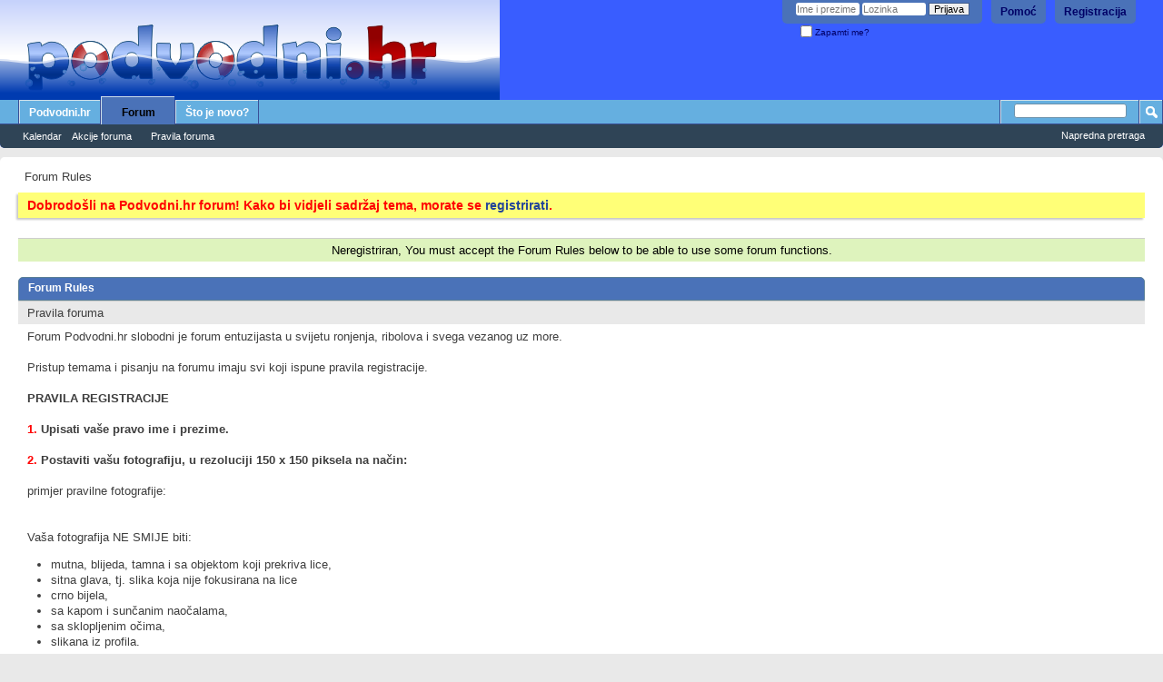

--- FILE ---
content_type: text/html; charset=utf-8
request_url: http://www.podvodni.hr/forum/showthread.php/11156-SS-Thistlegorm/page2?s=f8abe5ac41a1e9efaebb03e68c3c1a2f
body_size: 2307
content:
<!DOCTYPE html PUBLIC "-//W3C//DTD XHTML 1.0 Transitional//EN" "http://www.w3.org/TR/xhtml1/DTD/xhtml1-transitional.dtd">
<html xmlns="http://www.w3.org/1999/xhtml" dir="ltr" lang="hr" id="vbulletin_html">
<head>
	<meta http-equiv="Content-Type" content="text/html; charset=utf-8" />
<meta id="e_vb_meta_bburl" name="vb_meta_bburl" content="http://www.podvodni.hr/forum" />
<base href="http://www.podvodni.hr/forum/" /><!--[if IE]></base><![endif]-->
<meta name="generator" content="vBulletin 4.2.0" />

	<link rel="Shortcut Icon" href="hoba.ico" type="image/x-icon" />


		<meta name="keywords" content="podvodni,ribolov,riba,ribe,hrvatska,podvodni ribolov,freediving, spearfishing,ronjenje,ronjenje na dah,Apnea,dah,more,udica,scuba,aida,more,nautika,ribari,gumenjak,panula,panulavanje,peškafondo, lignje,Dalmacija,fisher,video,ulovi,burza,oprema,jadran,forum,portal" />
		<meta name="description" content="Forum za podvodni ribolov, ronjenje na dah, udičarenje, SCUBA ronjenje i sve o moru" />





	
		<script type="text/javascript" src="http://yui.yahooapis.com/combo?2.9.0/build/yuiloader-dom-event/yuiloader-dom-event.js&amp;2.9.0/build/connection/connection-min.js"></script>
	

<script type="text/javascript">
<!--
	if (typeof YAHOO === 'undefined') // Load ALL YUI Local
	{
		document.write('<script type="text/javascript" src="clientscript/yui/yuiloader-dom-event/yuiloader-dom-event.js?v=420"><\/script>');
		document.write('<script type="text/javascript" src="clientscript/yui/connection/connection-min.js?v=420"><\/script>');
		var yuipath = 'clientscript/yui';
		var yuicombopath = '';
		var remoteyui = false;
	}
	else	// Load Rest of YUI remotely (where possible)
	{
		var yuipath = 'http://yui.yahooapis.com/2.9.0/build';
		var yuicombopath = 'http://yui.yahooapis.com/combo';
		var remoteyui = true;
		if (!yuicombopath)
		{
			document.write('<script type="text/javascript" src="http://yui.yahooapis.com/2.9.0/build/connection/connection-min.js"><\/script>');
		}
	}
	var SESSIONURL = "s=3c92e82c694962d458e003c0ef662fa6&";
	var SECURITYTOKEN = "guest";
	var IMGDIR_MISC = "images/misc";
	var IMGDIR_BUTTON = "images/buttons";
	var vb_disable_ajax = parseInt("0", 10);
	var SIMPLEVERSION = "420";
	var BBURL = "http://www.podvodni.hr/forum";
	var LOGGEDIN = 0 > 0 ? true : false;
	var THIS_SCRIPT = "showthread";
	var RELPATH = "showthread.php/11156-SS-Thistlegorm/page2";
	var PATHS = {
		forum : "",
		cms   : "",
		blog  : ""
	};
	var AJAXBASEURL = "http://www.podvodni.hr/forum/";
// -->
</script>
<script type="text/javascript" src="http://www.podvodni.hr/forum/clientscript/vbulletin-core.js?v=420"></script>





	<link rel="stylesheet" type="text/css" href="css.php?styleid=1&amp;langid=9&amp;d=1568026591&amp;td=ltr&amp;sheet=bbcode.css,editor.css,popupmenu.css,reset-fonts.css,vbulletin.css,vbulletin-chrome.css,vbulletin-formcontrols.css," />

	<!--[if lt IE 8]>
	<link rel="stylesheet" type="text/css" href="css.php?styleid=1&amp;langid=9&amp;d=1568026591&amp;td=ltr&amp;sheet=popupmenu-ie.css,vbulletin-ie.css,vbulletin-chrome-ie.css,vbulletin-formcontrols-ie.css,editor-ie.css" />
	<![endif]-->

<script type="text/javascript">

  var _gaq = _gaq || [];
  _gaq.push(['_setAccount', 'UA-7815793-3']);
  _gaq.push(['_trackPageview']);

  (function() {
    var ga = document.createElement('script'); ga.type = 'text/javascript'; ga.async = true;
    ga.src = ('https:' == document.location.protocol ? 'https://ssl' : 'http://www') + '.google-analytics.com/ga.js';
    var s = document.getElementsByTagName('script')[0]; s.parentNode.insertBefore(ga, s);
  })();

</script>

	<title>Podvodni.hr forum</title>
	
	<link rel="stylesheet" type="text/css" href="css.php?styleid=1&amp;langid=9&amp;d=1568026591&amp;td=ltr&amp;sheet=additional.css" />
<link rel="stylesheet" type="text/css" href="css.php?styleid=1&langid=9&d=1568026591&sheet=MARCO1_CKEditor_CSS.css" />
</head>
<body>

<div class="standard_error">
	<form class="block vbform" method="post" action="http://www.podvodni.hr/forum/misc.php?do=vsarules&doredir=1&cfrset=1" name="postvarform">
		<h2 class="blockhead">Preusmjeravanje</h2>
		<div class="blockbody formcontrols">
			<p class="blockrow restore">You must first accept the Rules to be able to view threads in this forum!</p>
			
		</div>
		<div class="blockfoot actionbuttons redirect_button">
			<div class="group" id="redirect_button">
				
					<a href="http://www.podvodni.hr/forum/misc.php?do=vsarules&doredir=1&cfrset=1" class="textcontrol">Kliknite ovdje ako vas browser nije automatski preusmjerio</a>
				
			</div>
		</div>
	</form>
</div>



<noscript>
<meta http-equiv="Refresh" content="2; URL=http://www.podvodni.hr/forum/misc.php?do=vsarules&doredir=1&cfrset=1" />
</noscript>

<script type="text/javascript">
<!--
function exec_refresh()
{
	window.status = "Preusmjeravanje" + myvar;
	myvar = myvar + " .";
	var timerID = setTimeout("exec_refresh();", 100);
	if (timeout > 0)
	{
		timeout -= 1;
	}
	else
	{
		clearTimeout(timerID);
		window.status = "";
		window.location = "http://www.podvodni.hr/forum/misc.php?do=vsarules&doredir=1&cfrset=1";
	}
}

var myvar = "";
var timeout = 20;
exec_refresh();
//-->
</script>





</body>
</html>

--- FILE ---
content_type: text/html; charset=utf-8
request_url: http://www.podvodni.hr/forum/misc.php?do=vsarules&doredir=1&cfrset=1
body_size: 10804
content:

		<!DOCTYPE html PUBLIC "-//W3C//DTD XHTML 1.0 Transitional//EN" "http://www.w3.org/TR/xhtml1/DTD/xhtml1-transitional.dtd">
		<html xmlns="http://www.w3.org/1999/xhtml" dir="ltr" lang="hr" id="vbulletin_html">
		<head>
			<meta http-equiv="Content-Type" content="text/html; charset=utf-8" />
<meta id="e_vb_meta_bburl" name="vb_meta_bburl" content="http://www.podvodni.hr/forum" />
<base href="http://www.podvodni.hr/forum/" /><!--[if IE]></base><![endif]-->
<meta name="generator" content="vBulletin 4.2.0" />

	<link rel="Shortcut Icon" href="hoba.ico" type="image/x-icon" />


		<meta name="keywords" content="podvodni,ribolov,riba,ribe,hrvatska,podvodni ribolov,freediving, spearfishing,ronjenje,ronjenje na dah,Apnea,dah,more,udica,scuba,aida,more,nautika,ribari,gumenjak,panula,panulavanje,peškafondo, lignje,Dalmacija,fisher,video,ulovi,burza,oprema,jadran,forum,portal" />
		<meta name="description" content="Forum za podvodni ribolov, ronjenje na dah, udičarenje, SCUBA ronjenje i sve o moru" />





	
		<script type="text/javascript" src="http://yui.yahooapis.com/combo?2.9.0/build/yuiloader-dom-event/yuiloader-dom-event.js&amp;2.9.0/build/connection/connection-min.js"></script>
	

<script type="text/javascript">
<!--
	if (typeof YAHOO === 'undefined') // Load ALL YUI Local
	{
		document.write('<script type="text/javascript" src="clientscript/yui/yuiloader-dom-event/yuiloader-dom-event.js?v=420"><\/script>');
		document.write('<script type="text/javascript" src="clientscript/yui/connection/connection-min.js?v=420"><\/script>');
		var yuipath = 'clientscript/yui';
		var yuicombopath = '';
		var remoteyui = false;
	}
	else	// Load Rest of YUI remotely (where possible)
	{
		var yuipath = 'http://yui.yahooapis.com/2.9.0/build';
		var yuicombopath = 'http://yui.yahooapis.com/combo';
		var remoteyui = true;
		if (!yuicombopath)
		{
			document.write('<script type="text/javascript" src="http://yui.yahooapis.com/2.9.0/build/connection/connection-min.js"><\/script>');
		}
	}
	var SESSIONURL = "";
	var SECURITYTOKEN = "guest";
	var IMGDIR_MISC = "images/misc";
	var IMGDIR_BUTTON = "images/buttons";
	var vb_disable_ajax = parseInt("0", 10);
	var SIMPLEVERSION = "420";
	var BBURL = "http://www.podvodni.hr/forum";
	var LOGGEDIN = 0 > 0 ? true : false;
	var THIS_SCRIPT = "misc";
	var RELPATH = "misc.php?do=vsarules&amp;doredir=1&amp;cfrset=1";
	var PATHS = {
		forum : "",
		cms   : "",
		blog  : ""
	};
	var AJAXBASEURL = "http://www.podvodni.hr/forum/";
// -->
</script>
<script type="text/javascript" src="http://www.podvodni.hr/forum/clientscript/vbulletin-core.js?v=420"></script>





	<link rel="stylesheet" type="text/css" href="css.php?styleid=1&amp;langid=9&amp;d=1568026591&amp;td=ltr&amp;sheet=bbcode.css,editor.css,popupmenu.css,reset-fonts.css,vbulletin.css,vbulletin-chrome.css,vbulletin-formcontrols.css," />

	<!--[if lt IE 8]>
	<link rel="stylesheet" type="text/css" href="css.php?styleid=1&amp;langid=9&amp;d=1568026591&amp;td=ltr&amp;sheet=popupmenu-ie.css,vbulletin-ie.css,vbulletin-chrome-ie.css,vbulletin-formcontrols-ie.css,editor-ie.css" />
	<![endif]-->

<script type="text/javascript">

  var _gaq = _gaq || [];
  _gaq.push(['_setAccount', 'UA-7815793-3']);
  _gaq.push(['_trackPageview']);

  (function() {
    var ga = document.createElement('script'); ga.type = 'text/javascript'; ga.async = true;
    ga.src = ('https:' == document.location.protocol ? 'https://ssl' : 'http://www') + '.google-analytics.com/ga.js';
    var s = document.getElementsByTagName('script')[0]; s.parentNode.insertBefore(ga, s);
  })();

</script>

			<link rel="stylesheet" type="text/css" href="css.php?styleid=1&amp;langid=9&amp;d=1568026591&amp;td=ltr&amp;sheet=additional.css" />
<link rel="stylesheet" type="text/css" href="css.php?styleid=1&langid=9&d=1568026591&sheet=MARCO1_CKEditor_CSS.css" />
			<title>Podvodni.hr forum - Forum Rules</title>
		</head>
		<body>
		<div class="above_body"> <!-- closing tag is in template navbar -->
<div id="header" class="floatcontainer doc_header">
	<div><a name="top" href="forum.php" class="logo-image"><img src="images/podv_kolut3.png" title="Podvodni.hr - Forum za podvodni ribolov, ronjenje na dah, udičarenje, SCUBA ronjenje i sve o moru" alt="Podvodni.hr Forum" /></a></div>
	<div id="toplinks" class="toplinks">
		
			<ul class="nouser">
			
				<li><a href="register.php" rel="nofollow">Registracija</a></li>
			
				<li><a rel="help" href="faq.php">Pomoć</a></li>
				<li>
			<script type="text/javascript" src="clientscript/vbulletin_md5.js?v=420"></script>
			<form id="navbar_loginform" action="login.php?do=login" method="post" onsubmit="md5hash(vb_login_password, vb_login_md5password, vb_login_md5password_utf, 0)">
				<fieldset id="logindetails" class="logindetails">
					<div>
						<div>
					<input type="text" class="textbox default-value" name="vb_login_username" id="navbar_username" size="10" accesskey="u" tabindex="101" value="Ime i prezime" />
					<input type="password" class="textbox" tabindex="102" name="vb_login_password" id="navbar_password" size="10" />
					<input type="text" class="textbox default-value" tabindex="102" name="vb_login_password_hint" id="navbar_password_hint" size="10" value="Lozinka" style="display:none;" />
					<input type="submit" class="loginbutton" tabindex="104" value="Prijava" title="Upiši svoje korisničko ime i šifru u prostor predviđen za prijavljivanje, ili klikni na 'registriraj se' za napraviti svoj profil." accesskey="s" />
						</div>
					</div>
				</fieldset>
				<div id="remember" class="remember">
					<label for="cb_cookieuser_navbar"><input type="checkbox" name="cookieuser" value="1" id="cb_cookieuser_navbar" class="cb_cookieuser_navbar" accesskey="c" tabindex="103" /> Zapamti me?</label>
				</div>

				<input type="hidden" name="s" value="" />
				<input type="hidden" name="securitytoken" value="guest" />
				<input type="hidden" name="do" value="login" />
				<input type="hidden" name="vb_login_md5password" />
				<input type="hidden" name="vb_login_md5password_utf" />
			</form>
			<script type="text/javascript">
			YAHOO.util.Dom.setStyle('navbar_password_hint', "display", "inline");
			YAHOO.util.Dom.setStyle('navbar_password', "display", "none");
			vB_XHTML_Ready.subscribe(function()
			{
			//
				YAHOO.util.Event.on('navbar_username', "focus", navbar_username_focus);
				YAHOO.util.Event.on('navbar_username', "blur", navbar_username_blur);
				YAHOO.util.Event.on('navbar_password_hint', "focus", navbar_password_hint);
				YAHOO.util.Event.on('navbar_password', "blur", navbar_password);
			});
			
			function navbar_username_focus(e)
			{
			//
				var textbox = YAHOO.util.Event.getTarget(e);
				if (textbox.value == 'Ime i prezime')
				{
				//
					textbox.value='';
					textbox.style.color='#000000';
				}
			}

			function navbar_username_blur(e)
			{
			//
				var textbox = YAHOO.util.Event.getTarget(e);
				if (textbox.value == '')
				{
				//
					textbox.value='Ime i prezime';
					textbox.style.color='#777777';
				}
			}
			
			function navbar_password_hint(e)
			{
			//
				var textbox = YAHOO.util.Event.getTarget(e);
				
				YAHOO.util.Dom.setStyle('navbar_password_hint', "display", "none");
				YAHOO.util.Dom.setStyle('navbar_password', "display", "inline");
				YAHOO.util.Dom.get('navbar_password').focus();
			}

			function navbar_password(e)
			{
			//
				var textbox = YAHOO.util.Event.getTarget(e);
				
				if (textbox.value == '')
				{
					YAHOO.util.Dom.setStyle('navbar_password_hint', "display", "inline");
					YAHOO.util.Dom.setStyle('navbar_password', "display", "none");
				}
			}
			</script>
				</li>
				
			</ul>
		
	</div>
	<div class="ad_global_header">
		
		<div id="ad_global_header2"><div style="position:absolute;top:45px;right:5px;"></div></div>
	</div>
	<hr />
</div>
		<div id="navbar" class="navbar">
	<ul id="navtabs" class="navtabs floatcontainer">
		<li>
   <a class="navtab" href="http://www.podvodni.hr" target="_blank">Podvodni.hr</a>
</li>
		
	<li class="selected" id="vbtab_forum">
		<a class="navtab" href="forum.php">Forum</a>
		
			<ul class="floatcontainer">
				
					
						
							<li id="vbflink_calendar"><a href="calendar.php">Kalendar</a></li>
						
					
				
					
						<li class="popupmenu" id="vbmenu_actions">
							<a href="javascript://" class="popupctrl">Akcije foruma</a>
							<ul class="popupbody popuphover">
								
									<li id="vbalink_mfr"><a href="forumdisplay.php?do=markread&markreadhash=guest">Označi forume pročitanima</a></li>
								
								
							</ul>
						</li>
					
				
					
						
					
				
					
						
							<li id="vsafrules_link"><a href="misc.php?do=vsarules">Pravila foruma</a></li>
						
					
				
				
			</ul>
		
	</li>

	<li id="vbtab_whatsnew">
		<a class="navtab" href="activity.php">Što je novo?</a>
		
	</li>

		
	</ul>
	
		<div id="globalsearch" class="globalsearch">
			<form action="search.php?do=process" method="post" id="navbar_search" class="navbar_search">
				
				<input type="hidden" name="securitytoken" value="guest" />
				<input type="hidden" name="do" value="process" />
				<span class="textboxcontainer"><span><input type="text" value="" name="query" class="textbox" tabindex="99"/></span></span>
				<span class="buttoncontainer"><span><input type="image" class="searchbutton" src="images/buttons/search.png" name="submit" onclick="document.getElementById('navbar_search').submit;" tabindex="100"/></span></span>
			</form>
			<ul class="navbar_advanced_search">
				<li><a href="search.php" accesskey="4">Napredna pretraga</a></li>
				
			</ul>
		</div>
	
</div>
</div><!-- closing div for above_body -->

<div class="body_wrapper">
<div id="breadcrumb" class="breadcrumb">
	<ul class="floatcontainer">
		<li class="navbithome"><a href="index.php" accesskey="1"><img src="images/misc/navbit-home.png" alt="Home" /></a></li>
		
		
	<li class="navbit lastnavbit"><span>Forum Rules</span></li>

	</ul>
	<hr />
</div>





	<form action="profile.php?do=dismissnotice" method="post" id="notices" class="notices">
		<input type="hidden" name="do" value="dismissnotice" />
		<input type="hidden" name="s" value="" />
		<input type="hidden" name="securitytoken" value="guest" />
		<input type="hidden" id="dismiss_notice_hidden" name="dismiss_noticeid" value="" />
		<input type="hidden" name="url" value="" />
		<ol>
			<li class="restore" id="navbar_notice_5">
	
	<div style="color:red; font-size:14px; font-weight:bold;">Dobrodošli na Podvodni.hr forum! Kako bi vidjeli sadržaj tema, morate se <a href="register.php"><b>registrirati</b></a>.</div>
</li>
		</ol>
	</form>



		<br />
		<div style="padding:0px;">
			

			
				<form action="misc.php?do=vsaafragree" name="agree_vsaafr" id="agree_vsaafr" method="post" onsubmit="return VSaFR_checkAgree();">
				<input type="hidden" name="securitytoken" value="guest" />
				<input type="hidden" name="cfrset" value="1" />

				<div class="blocksubhead" style="background-color:#DEF3BD;color:black;text-align:center">
					Neregistriran, You must accept the Forum Rules below to be able to use some forum functions.
				</div>
				<br />
			

			<div class="blockhead" style="height:16px;padding-right:4px;font-weight:bold">
				
				Forum Rules
			</div>

			
				<div class="blocksubhead" align="left" style="padding-right:4px;"><a class="collapse" style="position:static" id="collapse_vsafr_genswitch" href="javascript:void(0);"><img src="images/buttons/collapse_40b.png" alt="" border="0"  /></a>
				Pravila foruma 
				</div>
				<div id="vsafr_genswitch" class="blockrow restore" align="left" style="$vbcollapse[collapseobj_cybfrules_rsetg]">
					Forum Podvodni.hr slobodni je forum entuzijasta u svijetu ronjenja, ribolova i svega vezanog uz more.<br />
<br />
Pristup temama i pisanju na forumu imaju svi koji ispune pravila registracije.<br />
<br />
<b>PRAVILA REGISTRACIJE</b><br />
<br />
<font color="#FF0000"><b>1. </b></font><b>Upisati vaše pravo ime i prezime.</b><br />
<br />
<font color="#FF0000"><b>2. </b></font><b>Postaviti vašu fotografiju, u rezoluciji 150 x 150 piksela na način:</b><br />
<br />
primjer pravilne fotografije:<br />
<br />
<img src="http://www.podvodni.hr/forum/avatar.jpg" border="0" alt="" /><br />
<br />
Vaša fotografija NE SMIJE biti:<br />
<ul><li style="">mutna, blijeda, tamna i sa objektom koji prekriva lice,</li><li style="">sitna glava, tj. slika koja nije fokusirana na lice</li><li style="">crno bijela,</li><li style="">sa kapom i sunčanim naočalama,</li><li style="">sa sklopljenim očima,</li><li style="">slikana iz profila.</li></ul><br />
(ako ne znate pravilno izrezati sliku pošaljite je na mail moderatora)<br />
<br />
<b><font color="Red">3.</font> Osim fotografije i imena i prezimena želimo imati neki dokaz da ste to vi, a to možete napraviti na sljedeće načine:</b><br />
<ul><li style="">poznavanjem nekog od već postojećih članova foruma koji će vas potvrditi, (javite mu da vas potvrdi)</li><li style="">upisivanjem  imena postojećeg člana kao osobu koja vam je      preporučila forum -  podložno provjeri, (prilikom registracije polje      Referenca)</li><li style="">slanjem skeniranog ili uslikanog dokumenta sa kojim se vidi da se radi o dotičnoj osobi. (na mail moderatora)</li></ul><br />
<font color="#ff0000"><b>4.</b></font> <b>Iznimno od ovoga pravila članovi mogu biti i pravne osobe, obrtnici i trgovci pojedinci, a koje osobe se oglašavaju na forumu</b><br />
<ul><li style="">Osobe iz ovoga pravila mogu pisati samo u Forumu "Obavijesti o proizvodima"</li><li style="">Za kreiranje računa kao pravna osoba obratite se administratoru </li></ul><br />
Pristup temama započinje kada moderator uvidi da je profil ispunjen po pravilima.<br />
<br />
Administratori i moderatori na ovom forumu neće raditi po svojoj volji, već isključivo po ovim pravilima.<br />
<br />
Svatko je odgovoran za vlastito pisanje svojom slikom i imenom.<br />
<br />
Svi sadržaji koje članovi pošalju na forum neće biti korišteni od strane voditelja foruma za drugu svrhu bez njihovog pristanka.<br />
<br />
Sudjelovanje na forumu je dobrovoljno i član ima pravo odustati od sudjelovanja u bilo kojem trenutku.<br />
<br />
Moderator može u bilo kojem trenutku promijeniti profilnu fotografiju bilo kojeg člana foruma ukoliko smatra da posjeduje kvalitetniju od one trenutno postavljene na profilu.<br />
<br />
Sukladno Zakonu o zaštiti privatnosti, forum <a href="http://www.podvodni.hr" target="_blank">www.podvodni.hr</a> se obvezuje na zahtjev obrisati profil i osobne podatke iz profila svakog člana koji to zatraži u roku od 10 dana. Uz obrazloženje, moguće je pobrisati i sve poruke i privitke koje je član poslao na forum. Iz ovog pravila isključeni su citati koji su citirani od strane ostalih članova foruma, osim ako sadržavaju osnovne identifikacijske podatke (telefon, adresa, email, broj bankovnog računa...) člana koji je odustao od članstva. Pritom je član dužan dati listu točnih URL adresa svih postova iz kojih želi da se njegovi podaci izbrišu.<br />
<br />
<b>BRISANJE TEMA</b><br />
<br />
Svatko može izbrisati ono što je napisao, kao i što može ispraviti napisano.<br />
Autor teme ne može izbrisati cijelu temu već samo svoje postove.<br />
Moderator može izbrisati cijelu temu ili neke postove, ali za to mora imati valjani razlog kojeg će javno objasniti.<br />
Razlozi brisanja teme ili postova mogu biti namjerno vrijeđajući postovi, postovi štetni po ugled i dostojanstvo osobe, pornografija, tema koja je otišla daleko u drugom pravcu, kršenje zakona RH i kršenje pravila foruma.<br />
Moderator može zamijeniti link ukoliko je taj link objavljen na portalu podvodni.hr<br />
<br />
<b>SLIKE I TEKSTOVI PRELOVA I KRIVOLOVA</b><br />
<br />
Forum Podvodni.hr ne podržava prelov i krivolov. Teško je procijeniti i znati o čemu se na slikama točno radi, da li je to ulov dvojice ili više ribolovaca, da li je riba slikana prije, da li je to bio lov od više dana itd. Na onome tko stavlja takav sadržaj na forum, dužnost  je napisati opis slike koji će raščistiti sumnje. Također, imajte  na umu da je možda upravo vaša slika odraz podvodnog ribolova, panule, udice, stoga i ako postoji opis sa kojim opravdavate takvu sliku, ona svejedno može indirektno biti krivo protumačena negdje drugdje i samim time potencijalno biti opasna za sportski ribolov kao sport. Moguće kršenje zakona ne prijavljujete  moderatoru, već ukažite osobi (po mogućnosti prvo preko privatne poruke) koja je postavila takvu sliku da slika odaje dojam kako se ne radi o zakonski ispravnom lovu.<br />
<br />
<b>ZABRANA PRISTUPA FORUMU</b><br />
<br />
Onaj koji namjerno provocira ili vrijeđa određenog člana foruma, na način da šteti ugledu, dostojanstvu ili njegovom angažmanu na forumu može dobiti privremenu ili trajnu zabranu pristupu forumu. U to ne spadaju osobne prepirke sve dok se ne zađe u privatnost osobe.<br />
<br />
Oštećena strana, ili netko treći dužan je postove u kojima se provocira ili vrijeđa prijaviti administratorima te pritom navesti razlog prijave. Administratori po prijavi mogu poruku editirati ili obrisati, te obavijestiti autora sporne poruke o poduzetoj radnji.<br />
U slučaju teškog kršenja pravila ili ponavljanja kršenja pravila administratori, u međusobnom dogovoru, mogu članu privremeno zabraniti pristup forumu na rok od 7, 14 ili 30 dana.<br />
Onome tko namjerno ili nenamjerno ometa rad foruma ili dokazano napravi nečasnu radnju prema drugome forumašu bit će trajno zabranjen pristup forumu, ukoliko se većina glasača tako izjasni u anketi trajanja 3 dana. Za vrijeme trajanja glasovanja članu o kome se glasa administrator može privremeno zabraniti pristup forumu. Glasati mogu samo članovi foruma.<br />
<br />
<b>TRGOVANJE I OGLAŠAVANJE</b><br />
<ul><li style="">Na ovom forumu dopušteno je prodavati osobne rabljene stvari po pravilima burze.</li><li style="">Održavanje lutrije i lutrijskih igara na sreću je zabranjeno.</li><li style="">Zabranjeno je švercanje i grupno dogovaranje nabavke bilo kakve robe u kojem se krši bilo koji zakon RH.</li><li style="">Predstavljanje samogradnje dozvoljeno je svim samograditeljima po pravilima Samogradnje </li></ul><br />
<ul><li style=""><b>Pravila Samogradnje</b><br />
<ul><li style="">Pojam "samogradnja" označava proizvode koje pojedinci sami izrađuju za svoje potrebe.</li><li style="">Otvaranjem  teme kojom se predstavlja samogradnja  član  foruma se slaže da svrha  teme neće biti iskorištavanje forumskog   prostora radi prodaje,  oglašavanja ili bilo koje druge nedozvoljene   aktivnosti kojom ga  obvezuju zakoni RH ili pravila foruma.</li><li style="">Svi  članovi  foruma Podvodni.hr mogu bez ograničenja  predstavljati  samogradnju u  forumu  Samogradnja, ili u nekom drugom  forumu ako se ne  radi o  samogradnji za podvodni ribolov.</li><li style="">Ako  neki  samograditelj želi postati komercijalni   proizvođač mora o tome   obavijestiti administratore i ostale članove te   se nakon toga može   oglašavati prema pravilima Oglašavanja</li><li style="">Ukoliko  se   dokaže da je netko predstavio komercijalan  proizvod kao samogradnju   tome  članu se mogu obrisati sve teme koje je  započeo u forumu   Samogradnja te  mu se može zabraniti pristup forumu na  razdoblje od 30   dana</li><li style="">Dokaze  o lažnome predstavljanju samogradnje  svaki  član  foruma Podvodni.hr može  predočiti administratorima koji će   donjeti  odluku u roku od 3 dana. </li></ul><br />
          </li></ul><br />
<ul><li style="">Reklamiranje usluga i proizvoda je dozvoljeno uz dogovor s administratorom po pravilima Oglašavanja. </li></ul><br />
<ul><li style=""><b>Pravila Oglašavanja<br />
<br />
</b><br />
<ul><li style="">Na forumu Podvodni.hr dozvoljeno je oglašavanje uz dogovor s administratorima</li><li style="">Oglašavanje se može provoditi  u skladu s cjenikom</li><li style="">Cjenik oglašavanja kao i uvijete za pojedinu uslugu administratori mogu mijenjati bez najave</li><li style="">Cijene i uvjeti koje su oglašivači dogovorili vrijede za cijeli period za koji je oglašavanje dogovoreno</li><li style="">Oglašavanje se, u pravilu, provodi otvaranjem teme u forumu Obavijesti o proizvodima.</li><li style="">Oglašivači    koji ugovore oglašavanje na godinu dana ili  duže mogu zatražiti    otvaranje podforuma s imenom po izboru u forumu  Obavijesti o    proizvodima, te u tome podforumu imaju pravo na otvaranje  neograničenog    broja tema za komunikaciju s članovima foruma  Podvodni.hr</li><li style="">Oglašivači    mogu svoje proizvode i usluge predstavljati i u  ostalim forumima    (Puške, Plovila, Tečajevi ....) prema uvjetima u  cjeniku</li><li style="">Sukladno    općim pravilima i cjeniku oglašavanja Oglašivači  za vrijeme trajanja    oglašavanja mogu imati korisnički račun s imenom  po izboru</li><li style="">Korisnički    račun iz prethodne točke može se koristiti  samo za otvaranje tema i    komentiranje svojih tema, svi ostali postovi  će biti obrisani</li><li style="">Prestankom    razdoblja oglašavanja sve teme koje je  Oglašivač pokrenuo, kao i    podforum oglašivača će biti obrisane,  eventualnim nastavkom oglašavanja    teme i podforum će biti vraćeni,  sukladno pravilima i cjeniku </li></ul><br />
   </li></ul><br />
<br />
<br />
<ul><li style="">Svaki član foruma može prijaviti nedozvoljeno   reklamiranje ili       trgovanje, a administratori su dužni o učinjenom   obavijestiti       prijavitelja u roku od 3 dana.</li><li style="">Članovima  koji predstavljaju samogradnju protivno pravilima Samogradnje,   ili  reklamiraju usluge i proizvode protivno pravilima Oglašavanja,    administratori u međusobnom dogovoru mogu privremeno zabraniti pristup    forumu na razdoblje od 3, 7, 14 ili 30 dana. </li></ul><br />
<br />
<b>IZMJENA PRAVILA</b><br />
<br />
Voditelji foruma zadržavaju pravo izmjene pravila uz prethodnu    obavijest. O izmjeni pravila može se provesti rasprava u trajanju od 7    dana.<br />
<br />
<b>IZJAVA O ODRICANJU OD ODGOVORNOSTI</b><br />
<br />
Vlasnici domene i servera nisu odgovorni za sadržaje objavljene od strane korisnika.<br />
<br />
Ako se slažete s pravilima označite kučicu i kliknite "Pošalji"
				</div>
			

			

			<div class="blocksubhead" align="left">
				Podvodni.hr
			</div>

			
				<br />
				<div class="blocksubhead" style="background-color:#DEF3BD;color:black;text-align:center">
					<input type="checkbox" id="cafr_agree" name="cafr_agree" value="1" />&nbsp;I have read, and agree to abide by the Podvodni.hr forum rules.&nbsp;&nbsp;<input type="submit" class="button" id="vsaafr_counter" name="vsaafr_counter" style="width:80px;" value="Pošalji" />
				</div>
				</form>

				<script language="JavaScript" type="text/javascript">
					function VSaFR_checkAgree() {
						if (document.agree_vsaafr.cafr_agree.checked)
						{
							return true;
						}
						else
						{
							alert("You have chosen not to accept the Forum Rules. Select the checkbox and then Submit the form. Until you accept the Forum Rules you will not be able to use some forum functions.");
							return false;
						}
					}
					
				</script>
			
			<br />
		</div>

		
<div style="clear: left">
  
  <div id="ad_global_above_footer"><div style="text-align:center;">

<div style="width:180px;height:60px; margin:10px; display:inline-block;"><a href="http://www.apnos.hr" target="_blank"><img src="images/banners/apnos.png" alt="Apnos"/></a></div>

<div style="width:180px;height:60px; margin:10px; display:inline-block;"><a href="http://baracuda.com.hr" target="_blank"><img src="images/banners/baracuda.png" alt="Baracuda"/></a></div>

<div style="width:180px;height:60px; margin:10px; display:inline-block;"><a href="http://www.blacktech.equipment" target="_blank"><img src="images/banners/blacktech.png" alt="Blacktech"/></a></div>

<div style="width:180px;height:60px; margin:10px; display:inline-block;"><a href="http://www.di-nautika.hr" target="_blank"><img src="images/banners/di-nautika.png" alt="Di-Nautika"/></a></div>

<div style="width:180px;height:60px; margin:10px; display:inline-block;"><a href="http://www.dive-in.com.hr" target="_blank"><img src="images/banners/dive-in.png" alt="Dive in"/></a></div>

<div style="width:180px;height:60px; margin:10px; display:inline-block;"><a href="http://www.divestore.hr" target="_blank"><img src="images/banners/divestore.png" alt="Divestore"/></a></div>

<div style="width:180px;height:60px; margin:10px; display:inline-block;"><a href="http://www.dragorlux.hr" target="_blank"><img src="images/banners/dragorlux2.png" alt="Dragorlux"/></a></div>

<div style="width:180px;height:60px; margin:10px; display:inline-block;"><a href="https://www.garmin.com/hr-HR/" target="_blank"><img src="images/banners/garmin.png" alt="Garmin"/></a></div>

<div style="width:180px;height:60px; margin:10px; display:inline-block;"><a href="http://www.facebook.com/pages/Gladiator-Spearguns/206182056209362" target="_blank"><img src="images/banners/gladiator.png" alt="Gladiator"/></a></div>

<div style="width:180px;height:60px; margin:10px; display:inline-block;"><a href="http://granda-sub.com" target="_blank"><img src="images/banners/granda.png" alt="Granda"/></a></div>

<div style="width:180px;height:60px; margin:10px; display:inline-block;"><a href="http://www.lica.hr" target="_blank"><img src="images/banners/lica.png" alt="Lica"/></a></div>

<div style="width:180px;height:60px; margin:10px; display:inline-block;"><a href="https://www.facebook.com/neveraboats/" target="_blank"><img src="images/banners/metamarine.png" alt="Metamarine"/></a></div>

<div style="width:180px;height:60px; margin:10px; display:inline-block;"><a href="https://www.neocarbone.com" target="_blank"><img src="images/banners/neo_carbone.png" alt="Neo Carbone"/></a></div>

<div style="width:180px;height:60px; margin:10px; display:inline-block;"><a href="http://www.phoenixmarine.hr" target="_blank"><img src="images/banners/phoenix.png" alt="Phoenix Marine"/></a></div>

<div style="width:180px;height:60px; margin:10px; display:inline-block;"><a href="https://www.facebook.com/Shadowspearguns" target="_blank"><img src="images/banners/shadow.png" alt="Shadow"/></a></div>

<div style="width:180px;height:60px; margin:10px; display:inline-block;"><a href="https://www.facebook.com/pages/Tristan/452380864864454" target="_blank"><img src="images/banners/tristan.png" alt="Tristan"/></a></div>

<div style="width:180px;height:60px; margin:10px; display:inline-block;"><a href="http://www.veliko-plavetnilo.hr" target="_blank"><img src="images/banners/rogi.png" alt="Rogi ribaru"/></a></div>

<div style="width:180px;height:60px; margin:10px; display:inline-block;"><a href="http://scorpiospearguns.com" target="_blank"><img src="images/banners/scorpio.png" alt="Scorpio spearguns"/></a></div>

<div style="width:180px;height:60px; margin:10px; display:inline-block;"><a href="http://www.scubacro.hr" target="_blank"><img src="images/banners/scubacro.png" alt="Scubacro"/></a></div>

<div style="width:180px;height:60px; margin:10px; display:inline-block;"><a href="http://www.seriola.hr" target="_blank"><img src="images/banners/seriola.png" alt="Seriola"/></a></div>

<div style="width:180px;height:60px; margin:10px; display:inline-block;"><a href="http://www.sototajer.com" target="_blank"><img src="images/banners/sototajer.png" alt="Šototajer"/></a></div>

</div></div>
</div>

<div id="footer" class="floatcontainer footer">

	<form action="forum.php" method="get" id="footer_select" class="footer_select">

		
			<select name="styleid" onchange="switch_id(this, 'style')">
				<optgroup label="Brzi izbornik stila"><option class="hidden"></option></optgroup>
				
					
					<optgroup label="&nbsp;Standard Styles">
									
					<option value="1" class="" selected="selected">-- Podvodni.hr</option>
					
					</optgroup>
										
				
				
					
					<optgroup label="&nbsp;Mobile Styles">
					
					<option value="2" class="" >-- Podvodni.hr Mobile</option>
					
					</optgroup>
										
				
			</select>	
		
		
		
			<select name="langid" onchange="switch_id(this, 'lang')">
				<optgroup label="Brzi izbornik jezika">
					<option value="1" class="" >-- English (US)</option><option value="9" class="" selected="selected">-- Hrvatski (HR)</option>
				</optgroup>
			</select>
		
	</form>

	<ul id="footer_links" class="footer_links">
		

		<li><a href="http://www.podvodni.hr/forum">Podvodni.hr forum</a></li>
		
		
		<li><a href="archive/index.php">Arhiva</a></li>
		
		
		
		<li><a href="misc.php?do=vsarules&amp;doredir=1&amp;cfrset=1#top" onclick="document.location.hash='top'; return false;">Vrh</a></li>
	</ul>
	
	
	
	
	<script type="text/javascript">
	<!--
		// Main vBulletin Javascript Initialization
		vBulletin_init();
	//-->
	</script>
        
</div>
</div> <!-- closing div for body_wrapper -->

<div class="below_body">
<div id="footer_time" class="shade footer_time">Sva vremena su UTC +2. Vrijeme je <span class="time">10:53</span>.</div>

<div id="footer_copyright" class="shade footer_copyright">
	<!-- Do not remove this copyright notice -->
	Powered by <a href="https://www.vbulletin.com" id="vbulletinlink">vBulletin&reg;</a> Version 4.2.0 <br />Copyright &copy; 2026 vBulletin Solutions, Inc. All rights reserved. 
	<!-- Do not remove this copyright notice -->	
</div>
<div id="footer_morecopyright" class="shade footer_morecopyright">
	<!-- Do not remove cronimage or your scheduled tasks will cease to function -->
	
	<!-- Do not remove cronimage or your scheduled tasks will cease to function -->
	© 2021 www.podvodni.hr
	
</div>
 

</div>
		</body>
		</html>

--- FILE ---
content_type: text/css
request_url: http://www.podvodni.hr/forum/css.php?styleid=1&langid=9&d=1568026591&td=ltr&sheet=additional.css
body_size: 1201
content:
.cke_contents iframe {
   min-height:220px;
}

.plima-ekstremi {
  height:100px;
  padding:0 16px 0 55px;
}

.plima-dan {
  float:left;
  width:20%;
  text-align:center;
  font-family:Arial;
}

.plima-datum {
  clear:both;
  margin-bottom:10px;
  font-weight:bold;
  font-size:18px;
  height:20px;
  color:blue;
}

.plima-redak {
  clear:both;
  height:16px;
  margin: 3px 0;
}

.plima-eks-vrijeme {
  float:left;
  width:50%;
  text-align:right;
  font-size:14px;
}

.plima-strelica {
  float:left;
  margin-left: 15px
}

.sunmoon {
  padding:0 16px 0 55px;
  margin-top:30px;
  clear:both;
}

.sunmoon-dan {
  float:left;
  width:20%;
  text-align:center;
  font-family:Arial;
}

.sunmoon-redak {
  clear:both;
  height:16px;
  margin: 3px 0;
}

.sunmoon-redak-vrijeme {
  width:50%;
  float:left;
  text-align:right;
  font-size:14px;
}

.sunmoon-ikona {
  float:left;
  margin-left: 10px
}

.sunmoon-footer {
  text-align:justify;
  margin-top:15px;
}

.mjesec {
  margin: 0 auto;
  width:200px;
  margin-top:30px;
  clear:both;
}

.illumination {
  text-align:center;
  font-size:12px;
  margin-top:10px;
}

--- FILE ---
content_type: text/css
request_url: http://www.podvodni.hr/forum/css.php?styleid=1&langid=9&d=1568026591&td=ltr&sheet=additional.css
body_size: 1201
content:
.cke_contents iframe {
   min-height:220px;
}

.plima-ekstremi {
  height:100px;
  padding:0 16px 0 55px;
}

.plima-dan {
  float:left;
  width:20%;
  text-align:center;
  font-family:Arial;
}

.plima-datum {
  clear:both;
  margin-bottom:10px;
  font-weight:bold;
  font-size:18px;
  height:20px;
  color:blue;
}

.plima-redak {
  clear:both;
  height:16px;
  margin: 3px 0;
}

.plima-eks-vrijeme {
  float:left;
  width:50%;
  text-align:right;
  font-size:14px;
}

.plima-strelica {
  float:left;
  margin-left: 15px
}

.sunmoon {
  padding:0 16px 0 55px;
  margin-top:30px;
  clear:both;
}

.sunmoon-dan {
  float:left;
  width:20%;
  text-align:center;
  font-family:Arial;
}

.sunmoon-redak {
  clear:both;
  height:16px;
  margin: 3px 0;
}

.sunmoon-redak-vrijeme {
  width:50%;
  float:left;
  text-align:right;
  font-size:14px;
}

.sunmoon-ikona {
  float:left;
  margin-left: 10px
}

.sunmoon-footer {
  text-align:justify;
  margin-top:15px;
}

.mjesec {
  margin: 0 auto;
  width:200px;
  margin-top:30px;
  clear:both;
}

.illumination {
  text-align:center;
  font-size:12px;
  margin-top:10px;
}